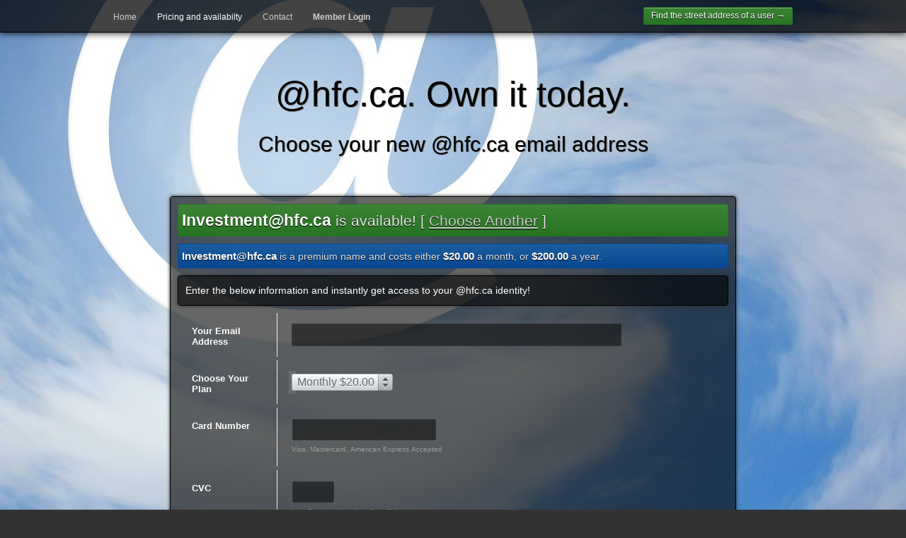

--- FILE ---
content_type: text/html; charset=UTF-8
request_url: http://hfc.ca/join.html?joinusername=Investment
body_size: 8406
content:

<!DOCTYPE html PUBLIC "-//W3C//DTD XHTML 1.0 Strict//EN"
	"http://www.w3.org/TR/xhtml1/DTD/xhtml1-strict.dtd">
<html>

<head>
	<link href='/static/default/css/uniform.css' rel='stylesheet' type='text/css'>
	<link href='/static/default/css/default.css' rel='stylesheet' type='text/css'>
	<link href='http://fonts.googleapis.com/css?family=Quicksand' rel='stylesheet' type='text/css'>

	<script type="text/javascript" src="https://ajax.googleapis.com/ajax/libs/jquery/1.6.2/jquery.min.js"></script>
	<script type="text/javascript" src="/static/default/js/uniform.js"></script>
<!--	<script type="text/javascript" src="/static/default/js/jquery.backstretch.js"></script>
	<script>$.backstretch("/shared/background/1329328052ben.jpg", {speed: 0});</script> -->

   <!-- include these -->
    <link rel="stylesheet" href="/static/default/smoke/smoke.css" type="text/css" media="screen" />
    <script src="/static/default/smoke/smoke.mod.js" type="text/javascript"></script>
    <!-- you only need this if you want to include a theme...duh -->
    <link id="theme" rel="stylesheet" href="/static/default/smoke/themes/default.css" type="text/css" media="screen" />


<script type="text/javascript" src="https://js.stripe.com/v1/"></script>
<script type="text/javascript">
    // this identifies your website in the createToken call below
    Stripe.setPublishableKey('pk_zejnntwtjY0mLer51muzNUlzn7HWh');

	var destroyID;

	$(document).ready(function() {
	  $("#payment-form").submit(function(event) {
	  	$(".error").hide(200);
		$(".infobox").hide(200);

		if (!isValidEmailAddress($(".email").val())) {
			$('.error').html("Please enter a valid email address");
			$(".error").show(200);
			$('.email').focus();
			return false;
		}

		destroyID = smoke.newsignal("Your credit card is being processed... please be patient<div style=\"margin:10px;text-align:center;\"><img src=/static/default/images/loading.gif width=50 height=50></div>");
		//alert(destroyID);
	  	$(".processing").show(200);
	    // disable the submit button to prevent repeated clicks
	    $('.submit-button').attr("disabled", "disabled");
	
	    Stripe.createToken({
	        number: $('.card-number').val(),
	        cvc: $('.card-cvc').val(),
	        exp_month: $('.card-expiry-month').val(),
	        exp_year: $('.card-expiry-year').val()
	    }, stripeResponseHandler);
	
	    // prevent the form from submitting with the default action
	    return false;
	  });
	});


	function stripeResponseHandler(status, response) {
	    if (response.error) {
	        //show the errors on the form
	        var errorMessage;
	        switch (response.error.param) {
	        	case "number":
	        		errorMessage = "Please provide a valid Credit card number";
	        		break;
	        	case "exp_year":
	        		errorMessage = "Please provide a valid expiration year";
	        		break;
	        	case "exp_month":
	        		errorMessage = "Please provide a valid expiration month";
	        		break;
				case "cvc":
					errorMessage = "Your credit card's CVC code is invalid";
					break;
	        	default: 
	        		errorMessage = response.error.message;
//	        		console.log(response.error);
	        }
	        if (destroyID) {
	        	smoke.destroy('signal',destroyID);
	        	destroyID = false;
	        }
	        $(".error").html(''+errorMessage);
		  	$(".processing").hide(200);
	        $(".error").show(200);
	    } else {
	        var form$ = $("#payment-form");
	        // token contains id, last4, and card type
	        var token = response['id'];
	        // insert the token into the form so it gets submitted to the server
	        form$.append("<input type='hidden' name='stripeToken' value='" + token + "'/>");
	        // and submit
	        form$.get(0).submit();
	    }
	}
	function isValidEmailAddress(emailAddress) {
		var pattern = new RegExp(/^[+a-zA-Z0-9._-]+@[a-zA-Z0-9.-]+\.[a-zA-Z]{2,4}$/i);
		return pattern.test(emailAddress);
	};
</script>
	<title>@hfc.ca. Own it today.</title>

</head>


<body id="page_join" class="page_join_page">
	<div id="bg">
	        <img src="/shared/background/1329328052ben.jpg" alt="">
	</div>

		
	<div id="contentwrapper">
	
	
				<div id="header">
			<div class="container">
				<div class="fl" style="margin-top:3px;">
					<a href=/ id=link_home>Home</a>
					<a href=/join.html id=link_join>Pricing and availabilty</a>
					<a href=/contact.html id=link_contact>Contact</a>
					<a href=/members id=link_members><strong>Member Login</strong></a>
				</div>
				<div class="fr">
					<a class=" button green" style="margin:0 !important;padding:5px 10px;;line-height: 13px;" href=/lookup.html></span>Find the street address of a user</span> &rarr;</a>
				</div>


				<br class=clear />
			</div>
		</div>



		<div class="container narrow">
			
			<h1>@hfc.ca. Own it today.</h1>
			<h2>Choose your new @hfc.ca email address</h2>


			<br class=clear />

			<div class=box>


				

				<div class="success big">
						<strong>Investment@hfc.ca</strong> is available! [ <a href=/join.html style="text-decoration:underline;">Choose Another</a> ]				
				</div>

				
					<div class="notice">
						<strong>Investment@hfc.ca</strong> is a premium name and costs either <strong>$20.00</strong> a month, or <strong>$200.00</strong> a year.
					</div>
				
				
				<div class="box textcenter infobox">
				
				
					Enter the below information and instantly get access to your @hfc.ca identity!
				</div>

				<div class="box processing" style="display:none;">Processing purchase...  please wait...</div>
				<div class="error" style="display:none;">I am the error placeholder</div>


				<form method=post action="/join.html" id="payment-form" >
					<input type=hidden name=a value="join.html">
					<input type=hidden name=joinusername value="Investment">
					
					<fieldset class="label_side">
				        <label>Your Email Address</label>
						<div>
					        <input type="text"  size="50"  autocomplete="off" class="text email" value="" name=email />
						</div>
				    </fieldset>

					
					<fieldset class="label_side">
						<label>Choose Your Plan</label>
						<div>
							<select name=plan class="uniform" style="font-size: 20px;min-width:150px;">
								<option value="monthly">Monthly $20.00</option>	
								<option value="yearly">Yearly $200.00</option>	
								<option value="fiveyear">Five Years $1000.00</option>	
								<option value="tenyear">Ten Years $2000.00</option>	
							</select>
						</div>
					</fieldset>

				
					<fieldset class="label_side">
				        <label>Card Number</label>
						<div>
					        <input type="text"  size="21" maxlength="20" autocomplete="off" class="text card-number" value="" />
					        <br /><small style="font-size: 10px;color: #999;">Visa, Mastercard, American Express Accepted</small>
						</div>
				    </fieldset>
					<fieldset class="label_side">
				        <label>CVC</label>
						<div>
					        <input type="text"  size="5" maxlength="4"  autocomplete="off" class="text card-cvc" value="" />
					        <br /><small style="font-size: 10px;color: #999;">Last 3 on back, or 4 on front if Amex</small>
				   		</div>
				    </fieldset>
					<fieldset class="label_side">
				        <label>Expiration (MM/YYYY)</label>
						<div>
				        	<input type="text"  size="3" maxlength="2"  class="text card-expiry-month" value="" />
				        	<span> / </span>
				        	<input type="text"   size="4" maxlength="4" class="text card-expiry-year" value="" />
						</div>
				    </fieldset>
					<br class=clear />
					<script>
						    	$(".uniform input, .uniform, .uniform a, .select_box, .time_picker_holder select").uniform();
					</script>					
									<input type=submit class="joinbutton button green" value="Get it! &rarr;">
					<br class=clear />
					
				</form>


			</div>

			<div id=footer style="z-index: 3;">
				<div class="fl">
					&copy; 2012 hfc.ca, All Rights Reserved
				</div>
				<div class="fr">
					<a href=/privacy.html>Privacy</a>
					<a href=/terms.html>Terms</a>
				</div>
			</div>
		
		</div>
	
		<script>
			$(
				function(){
					$('.email').focus();
					}
			);
		</script>

	
	
	</div>



			





	<script>
		var refer = document.referrer;
		refer = escape(refer);
		document.write('<script src="/stats.cgi\?refer=' + refer + '"><\/script>');
	</script>			

</body>


</html>

--- FILE ---
content_type: text/css
request_url: http://hfc.ca/static/default/css/default.css
body_size: 17109
content:
/* reset.css */
html {margin:0;padding:0;border:0;}
body, div, span, object, iframe, h1, h2, h3, h4, h5, h6, p, blockquote, pre, a, abbr, acronym, address, code, del, dfn, em, img, q, dl, dt, dd, ol, ul, li, fieldset, form, label, legend, table, caption, tbody, tfoot, thead, tr, th, td, article, aside, dialog, figure, footer, header, hgroup, nav, section {margin:0;padding:0;border:0;font-weight:inherit;font-style:inherit;font-size:100%;font-family:inherit;vertical-align:baseline;}
article, aside, dialog, figure, footer, header, hgroup, nav, section {display:block;}
body {line-height:1.5;background:white;}
table {border-collapse:separate;border-spacing:0;}
caption, th, td {text-align:left;font-weight:normal;float:none !important;}
table, th, td {vertical-align:middle;}
blockquote:before, blockquote:after, q:before, q:after {content:'';}
blockquote, q {quotes:"" "";}
a img {border:none;}
:focus {outline:0;}




			html,body {
				background:inherit;
				margin:0;
				padding:0;
				font-family: 'MuseoSans500', "Trebuchet MS", Trebuchet, arial, sans-serif;

				font-size: 14px;
			}

body { background-color: #333;}
			
			.clear{ clear:both;}
			.fl { float:left;}
			.fr { float:right;}
			
					
				
					#bg {
					        position:fixed;
					        top:-50%;
					        left:-50%;
					        width:200%;
					        height:200%;
					}
					#bg img {
					        position:absolute;
					        top:0;
					        left:0;
					        right:0;
					        bottom:0;
					        margin:auto;
					        min-width:50%;
					        min-height:50%;
					}
					
				
					
			div#contentwrapper {
				position: relative; 
			}

			
			
			
/* end fullscreen stuff */


h1 { font-size: 3em; }


.container { width: 960px; margin:auto;}

#header {
	background-image: url("/static/default/images/bg_darker.png");
	padding:10px;
	margin: 0 0 50px 0;
	border-bottom: 1px solid #000;
	box-shadow: 0px 0px 10px #000000;
	-webkit-box-shadow: 0px 0px 10px #000000;
	-moz-box-shadow: 0px 0px 10px #000000;
}

a { 	
	color: #CCccc9;
	text-decoration:none;	
}
a:hover { color: #FFF; }

a.underline { text-decoration: underline;}

#header a { font-size: 12px;}
#header  .fl a { 
	margin-right:25px;
}

#header  a:hover  { 
	color: #FFF;
}

#page_members #header  a#link_members,#page_join #header  a#link_join,#page_home #header  a#link_home,#page_contact #header  a#link_contact {
	color: #FFF;
}

.container.narrow { width: 800px;}
.container.narrow .box { }
.container.narrow .box .box { width: 40%;margin:10px;float:right;}
.container.narrow .box .choosebox { margin:10px; float:left; width: 45%;}
.container.narrow .box .choosebox h3 { font-size: 2em; }
.container.narrow .box h4 { font-size: 1.1em; font-weight: bolder; margin-bottom: 5px; }
.container.narrow .box .box ul { margin-left: 5px; padding-left: 13px;}
.container.narrow .box .box ul li { margin-bottom: 10px;margin-left:0; }

.container h1 { 	text-shadow: 1px 1px 0px #666;
text-align:center;margin-bottom: 10px; padding:0; font-size: 50px; }
.container h2 { margin:0; padding:0;text-shadow: 1px 1px 0px #666;text-align:center;margin-bottom: 30px; font-size: 30px;}


#footer  { color: #aaa; font-size: 10px;}
#footer a { font-size: 10px; margin-left: 20px;}
#footer .fl { color: #CCC;}

.box {
	background-image: url("/static/default/images/opacity-60-rep.png");
	padding: 10px;
	color: #FFF;
	background-repeat: repeat;
	border-radius: 4px;
	-moz-border-radius: 4px;
	-webkit-border-radius: 4px;
	border: 1px solid #000;

	box-shadow: 0px 0px 5px #333333;
	-webkit-box-shadow: 0px 0px 5px #333333;
	-moz-box-shadow: 0px 0px 5px #333333;
	margin: 0 auto 20px auto;
}
.container > .box { 	min-height: 300px; }

.button span { font-size: 10px;}
.button {
font-size: 12px;
	box-shadow: 0px 0px 5px #333333;
	-webkit-box-shadow: 0px 0px 5px #333333;
	-moz-box-shadow: 0px 0px 5px #333333;
display:block;
padding: 5px;
margin-bottom: 10px;
line-height: 24px;
position: relative;
text-align: center;
vertical-align: middle;
-webkit-border-radius: 3px;
-moz-border-radius: 3px;
border-radius: 3px;
background-color: #4C5766;
border-color: #313841;
color: white;
text-shadow: 0 1px 0 black;
background-image: -webkit-gradient(linear, left top, left bottom, from(#4c5766), to(#313841));
background-image: -webkit-linear-gradient(top, #4c5766, #313841);
background-image: -moz-linear-gradient(top, #4c5766, #313841);
background-image: -ms-linear-gradient(top, #4c5766, #313841);
background-image: -o-linear-gradient(top, #4c5766, #313841);
background-image: linear-gradient(top, #4c5766, #313841);
color: white;
border: 1px solid black;
text-shadow: 0 1px 0 black;
box-shadow: inset 0 1px 0 rgba(255, 255, 255, 0.3);
transition: background 5000ms ease-in;
border-image: initial;
-webkit-border-radius: 2px;
-moz-border-radius: 2px;
border-radius: 2px;
padding-right: 5px;
padding-left: 5px;

}

.button.green {
background-color: #3D8336;
background-image: -webkit-gradient(linear, left top, left bottom, from(#3d8336), to(#277423));
background-image: -webkit-linear-gradient(top, #3d8336, #277423);
background-image: -moz-linear-gradient(top, #3d8336, #277423);
background-image: -ms-linear-gradient(top, #3d8336, #277423);
background-image: -o-linear-gradient(top, #3d8336, #277423);
background-image: linear-gradient(top, #3d8336, #277423);
border: 1px solid #277423;
border-image: initial;
}


.joinwrapper {
	margin-bottom: 10px;
	font-size: 16px;
	color: #fff;
	padding:10px;
}
.joinwrapper span { color: #666;	}
.joinwrapper  { 
background: white;
border: 0;
-moz-border-radius: 4px;
-webkit-border-radius: 4px;
border-radius: 4px;
padding: 9px 11px;
font-size: 14px;
color: #666;
margin: 30px 10px 10px 10px;
border: 2px solid black;
border-image: initial;

}
.joinwrapper input { text-align: right; background: #eee; border:0; font-size: 20px;font-width:text-align: right; padding: 5px; width: 130px;color: #000; }

.joinbutton { display:block;float:right;margin-right: 13px;}

.box a.blackbutton {
	font-family: Arial, Helvetica, sans-serif;
	outline: none;
	cursor: pointer;
	text-decoration: none;
	height: 26px;
	line-height: 1.5em;
	width: 93px;
	text-align: center;
	padding-top: 2px;
	padding-right: 25px;
	padding-bottom: 2px;
	padding-left: 25px;
	display: inline-block;
	color: white;
	font-size: 12px;
	background-color: #070707;
	text-shadow: 1px 1px 0px black;
	border: 1px solid black;
	-webkit-box-shadow: 0px 1px 0px #000;
	-moz-box-shadow: 0px 1px 0px #000;
	box-shadow: 0px 1px 0px #000;
	-moz-border-radius: 2px;
	border-radius: 2px;
	-webkit-border-radius: 2px;
	background-image: url(/static/default/images/up-bg.png);
	background-repeat: repeat-x;
	background-position: left top;
	
	margin-right: 24px;
	border-image: initial;
	white-space: normal;
	font-size: 1em;
}

#header a#link_members { font-weight: bolder;}


.termsbox h3 {margin:10px 0;}
.termsbox p { margin: 10px 0;}

.contactbox { }


/* form stuff */

form {
	margin-bottom: 0px !important;
}

fieldset {
	position: relative;
	clear: both;
	margin-bottom: 5px;
}

.block fieldset {
	margin: -1px 0;
}

fieldset > label {
	font-size: 13px;
	font-weight: bold;
	padding: 15px 20px 10px;
	margin-right: 10px;
	display: block;
}

fieldset > label span {
	display: inline;
	font-weight: normal;
	font-size: 11px;
	font-family: sans-serif;
	color: #999;
	margin-left: 5px;
}

fieldset > label span.click {
	cursor: pointer;
}

fieldset > div {
	width: auto;
	padding: 0px 20px 15px;
}

.error {
	font-weight: bold;
	color: #DA202C;
	color: #CCC;
}

.error strong { font-weight: bolder;}

input.text,.textarea,.ui-multiselect,table input.text {
	width: 100% !important;

	font-size: 16px;

	color: #FFF;
	-webkit-box-sizing: border-box;
	-moz-box-sizing: border-box;
	box-sizing: border-box;
	
	border: 0;
	background: rgba(0, 0, 0, 0.5);

	-webkit-box-shadow: inset 0px 0px 2px 0px #ddd;
	-moz-box-shadow: inset 0px 0px 2px 0px #ddd;
	box-shadow: inset 0px 0px 2px 0px #ddd;
}


input.text {
	line-height: 32px;
	height: 32px;
	padding: 0px 0 0 5px;
}

input.text.width_50 {
	width: 50%;
}

input.text.width_25 {
	width: 25%;
}

input.text.width_75 {
	width: 25%;
}

.textarea { height: 150px; }

.textarea_holder,.textarea {
	padding: 5px 0 0 5px;
	min-height: 60px;
}

.textarea_holder > textarea {
	height: 100px;
	width: 100%;
	display: block;
}

input.text:hover,.textarea:hover {
	-webkit-box-shadow: inset 0px 0px 2px 0px #aaa;
	-moz-box-shadow: inset 0px 0px 2px 0px #aaa;
	box-shadow: inset 0px 0px 2px 0px #aaa;
}

input.text:focus,.textarea:focus {
	-webkit-box-shadow: inset 0px 0px 2px 0px #555;
	-moz-box-shadow: inset 0px 0px 2px 0px #555;
	box-shadow: inset 0px 0px 2px 0px #555;
}

fieldset > div > .required_tag {
	background: url(../images/input_required.png) top right;
	width: 40px;
	height: 40px;
	display: block;
	position: absolute;
	right: 0px;
	top: 0px;
}

fieldset.label_side{
}
fieldset.label_side > label {
	width: 100px;
	position: relative;
	float: left;
	left: 0;
	padding: 18px 20px 8px;
	border-right: 1px solid #eee;
	clear: left;
	line-height: normal;
}

fieldset.label_side > label > span {
	display: block;
	margin: 3px 0 -3px;
}

fieldset.label_side > label > span > a {
	color: #999;
}

fieldset.label_side > div {
	width: auto;
	margin-left: 140px;
	padding: 15px 20px;
	border-left: 1px solid #eee;
	clear: right;
}

fieldset.label_side > div > input.text {
	width: 100%;
}

fieldset.label_side.label_small > label {
	width: 70px;
}

fieldset.label_side.label_small > div {
	margin-left: 110px;
}

fieldset.no_label > div {
	padding: 15px 20px;
}

fieldset > div > label {
	display: block;
	line-height: 25px;
}

fieldset > div > label:first-child {
	margin-top: -3px;
}

fieldset > div.inline > label {
	display: inline-block;
	float: left;
	line-height: 26px;
	margin-right: 10px;
	margin-top: 0px;
}

fieldset > div > label input[type=radio],fieldset > div > label input[type=checkbox] {
	margin-right: 8px;
}


.error {
border: 1px solid #999;
padding: 5px;
padding-left: 5px;
margin-bottom: 10px;
color: #e5e5e5;
text-shadow: 0 1px 1px black;

-webkit-border-radius: 3px;
-moz-border-radius: 3px;
border-radius: 3px;
background-color: #9E253B;
background-image: -webkit-gradient(linear, left top, left bottom, from(#9E253B), to(#7C1F30));
background-image: -webkit-linear-gradient(top, #9E253B, #7C1F30);
background-image: -moz-linear-gradient(top, #9E253B, #7C1F30);
background-image: -ms-linear-gradient(top, #9E253B, #7C1F30);
background-image: -o-linear-gradient(top, #9E253B, #7C1F30);
background-image: linear-gradient(top, #9E253B, #7C1F30);
border: 1px solid #7C1F30;
}
.error strong { font-weight: bolder; color: #FFF; font-size: 1.1em;}

.success {
border: 1px solid #999;
padding: 5px;
padding-left: 5px;
margin-bottom: 10px;
color: #e5e5e5;
text-shadow: 0 1px 1px black;

-webkit-border-radius: 3px;
-moz-border-radius: 3px;
border-radius: 3px;
background-color: #3D8336;
background-image: -webkit-gradient(linear, left top, left bottom, from(#3D8336), to(#277423));
background-image: -webkit-linear-gradient(top, #3D8336, #277423);
background-image: -moz-linear-gradient(top, #3D8336, #277423);
background-image: -ms-linear-gradient(top, #3D8336, #277423);
background-image: -o-linear-gradient(top, #3D8336, #277423);
background-image: linear-gradient(top, #3D8336, #277423);
border: 1px solid #277423;
}

.success strong { font-weight: bolder; color: #FFF; font-size: 1.1em;}

.success.big { font-size: 1.5em;}


.notice {
border: 1px solid #999;
padding: 5px;
padding-left: 5px;
margin-bottom: 10px;
color: #e5e5e5;
text-shadow: 0 1px 1px black;

-webkit-border-radius: 3px;
-moz-border-radius: 3px;
border-radius: 3px;
background-color: #1C5EA0;
background-image: -webkit-gradient(linear, left top, left bottom, from(#1C5EA0), to(#064792));
background-image: -webkit-linear-gradient(top, #1C5EA0, #064792);
background-image: -moz-linear-gradient(top, #1C5EA0, #064792);
background-image: -ms-linear-gradient(top, #1C5EA0, #064792);
background-image: -o-linear-gradient(top, #1C5EA0, #064792);
background-image: linear-gradient(top, #1C5EA0, #064792);
border: 1px solid #064792;
}

.notice strong { font-weight: bolder; color: #FFF; font-size: 1.1em;}

.pricinghalf {
	width:50%;
	font-size: 20px;
}
.pricinghalf div {
	text-align:center;
	background-image: url("/static/default/images/opacity-60-rep.png");
	padding: 10px;
	color: #FFF;
	background-repeat: repeat;
	border-radius: 4px;
	-moz-border-radius: 4px;
	-webkit-border-radius: 4px;
	border: 1px solid #000;

	box-shadow: 0px 0px 5px #333333;
	-webkit-box-shadow: 0px 0px 5px #333333;
	-moz-box-shadow: 0px 0px 5px #333333;
	margin: 10px 10px 20px 10px;;
}
.pricinghalf div span { display:block; text-align:center; font-size: 30px;margin:20px 0 0 0;}


.pricingbox {	
	background-image: url("/static/default/images/opacity-60-rep.png");
	padding: 10px;
	color: #FFF;
	background-repeat: repeat;
	border-radius: 4px;
	-moz-border-radius: 4px;
	-webkit-border-radius: 4px;
	border: 1px solid #000;

	box-shadow: 0px 0px 5px #333333;
	-webkit-box-shadow: 0px 0px 5px #333333;
	-moz-box-shadow: 0px 0px 5px #333333;
	margin: 0 auto 20px auto;
	font-size: 15px;
}


.pricingbox > div { 	

	background-image: url("/static/default/images/opacity-60-rep.png");
	padding: 10px;
	color: #FFF;
	background-repeat: repeat;
	border-radius: 4px;
	-moz-border-radius: 4px;
	-webkit-border-radius: 4px;
	border: 1px solid #000;
	margin-bottom: 5px;
}

.pricingbox > div.pricingheader2, .pricingbox > div.pricingrow.even { 
background-image: none; border: 1px solid transparent;
}

.pricingbox > div:last-child { margin-bottom: 0;}
.pricingbox > div.pricingheader  { background-image: url("/static/default/images/whitebg.png");
}

.pricingbox .pricingemail,.pricingbox .pricingmonthly,.pricingbox .pricingyearly,.pricingbox .pricinggetit { float:left; padding: 10px;width:25%;}


.pricingbox .pricingmonthly,.pricingbox .pricingyearly,.pricingbox .pricinggetit,.pricingbox .pricingheader > div { text-align:center; }

.pricingbox .pricinggetit { width: 10%;}
.pricingbox .pricingemail { width: 38%;}
.pricingbox .pricingmonthly { width: 20%;}
.pricingbox .pricingyearly { width: 20%;}

.pricingbox .pricingrow { font-size:20px;}
.pricingbox .pricinggetit a { margin-top: -3px;}
.pricingbox > div.pricingheader > div { padding-top: 0; padding-bottom: 0;}

.pricingbox .pricingemail a { color: #999; font-size: 15px;}
.pricingbox .pricingemail strong {font-weight: bolder; color: white;font-size:20px;}


.page_join_page .container.narrow .box .box { width: auto;float:none; margin: 10px 0;}
.page_join_page .joinbutton { width: 100px; }

.page_join_page div.selector { font-size: 16px;}

.page_join_page fieldset.label_side > div > input.text {width: auto !important;
font-size: 16px !important;}



.memberheader h2  { margin:0;padding:0;color:#000;}
.memberheader h2 a { color: #000;}
.memberheader .fr .button {float:left; margin-left: 10px; }


.memberbox .fl .innerbox { margin-bottom: 20px; 
	background-image: url("/static/default/images/opacity-60-rep.png");
	padding: 10px;
	color: #FFF;
	background-repeat: repeat;
	border-radius: 4px;
	-moz-border-radius: 4px;
	-webkit-border-radius: 4px;
	border: 1px solid #000;

	box-shadow: 0px 0px 5px #333333;
	-webkit-box-shadow: 0px 0px 5px #333333;
	-moz-box-shadow: 0px 0px 5px #333333;
	
width:200px;text-align:center;}
.memberbox .fl .button { width:140px;float: none;margin:auto;}


.memberbox .fl .innerbox h3 { text-align:left; border-bottom: 1px solid #666; font-size: 12px;color: #ccc;margin:5px 0;padding:0;}
.memberbox .fl .innerbox h4 { text-align:right; margin: 5px 0; padding:0; font-size: 16px;color:#eee;}

.memberbox .fl .innerbox > h3 { margin-top: 10px; }
.memberbox .fr .innerbox,.innerbox { 	background-image: url("/static/default/images/opacity-60-rep.png");
	padding: 10px;
	color: #FFF;
	background-repeat: repeat;
	border-radius: 4px;
	-moz-border-radius: 4px;
	-webkit-border-radius: 4px;
	border: 1px solid #000;

	box-shadow: 0px 0px 5px #333333;
	-webkit-box-shadow: 0px 0px 5px #333333;
	-moz-box-shadow: 0px 0px 5px #333333;width:520px;}
	
	
.memberbox .fl .uploader .action { background-color: #222;}
.success.firstlogin { text-align:center;}
.success.firstlogin h2 { font-size: 25px;margin:5px;padding:5px;color:#FFF;}


.memberbox .fr .innerbox h3 { font-size: 20px;}
.memberbox .fr .innerbox h3 strong { color: #FFF; font-size: 23px;}
.memberbox .fr .innerbox .button { float:right; }
.memberbox .fr .innerbox { margin-bottom: 20px;}

.memberbox .fr .box.full { float:none;width:auto;}
.memberbox .fr .box.full h3 { margin-bottom: 10px; }
.memberbox .fr .box.full p { margin-bottom: 10px;}
.setupitems { 
	list-style: none;
}
.setupitems li { 
	float:left;
	width: 50%;
	margin-bottom: 10px;
}

.lookupbox {
	background-image: url("/static/default/images/opacity-60-rep.png");
	padding: 10px;
	color: #FFF;
	background-repeat: repeat;
	border-radius: 4px;
	-moz-border-radius: 4px;
	-webkit-border-radius: 4px;
	border: 1px solid #000;

	box-shadow: 0px 0px 5px #333333;
	-webkit-box-shadow: 0px 0px 5px #333333;
	-moz-box-shadow: 0px 0px 5px #333333;
}

--- FILE ---
content_type: text/javascript
request_url: http://hfc.ca/stats.cgi?refer=
body_size: 190
content:
var udstats_uniq = 1;var udstats_raw = 1;var uds_host = 'hfc.ca';

--- FILE ---
content_type: text/javascript
request_url: http://hfc.ca/static/default/smoke/smoke.mod.js
body_size: 8397
content:
/*jslint browser: true, onevar: true, undef: true, nomen: false, eqeqeq: true, bitwise: true, regexp: true, newcap: true, immed: true */

var smoke = {
  smoketimeout: [],
  init: false,
  zindex: 10000,
  i: 0,
	bodyload: function(id){
		var ff = document.createElement('div');
				ff.setAttribute('id','smoke-out-'+id);
/*				ff.setAttribute('class','smoke-base'); */
				ff.className = 'smoke-base';
				ff.style.zIndex = smoke.zindex;
				smoke.zindex++;
				document.body.appendChild(ff);
	},

	newdialog: function(){
		var newid = new Date().getTime();
				newid = Math.random(1,99) + newid;	

		// make a new container while you're at it
		if (!smoke.init){		
	    smoke.listen(window,"load", function(){
		    smoke.bodyload(newid);
			});
		}else{
	    smoke.bodyload(newid);		
		}

		return newid;
	},

	forceload: function(){},

	build: function (e, f) {
		smoke.i++;
		
		// determine stacking order
		f.stack = smoke.i;

		e = e.replace(/\n/g,'<br />');
		e = e.replace(/\r/g,'<br />');

		var prompt = '',
		    ok = 'OK',
		    cancel = 'Cancel',
		    classname = '',
		    buttons = '',
		    box;

		if (f.type === 'prompt'){
			prompt = 
				'<div class="dialog-prompt">'+
					'<input id="dialog-input-'+f.newid+'" type="text" ' + (f.params.value ? 'value="' + f.params.value + '"' : '') + ' />'+
				'</div>';
		}

		if (f.params.ok){
			ok = f.params.ok;
		}
		
		if (f.params.cancel){
			cancel = f.params.cancel;
		}
		
		if (f.params.classname){
			classname = f.params.classname;
		}

		if (f.type !== 'signal'){
			buttons = '<div class="dialog-buttons">';
			if (f.type === 'alert'){
				buttons +=
					'<button id="alert-ok-'+f.newid+'">'+ok+'</button>';
			} else if (f.type === 'prompt' || f.type === 'confirm'){
				if (f.params.reverseButtons) {
					buttons +=
						'<button id="'+f.type+'-ok-'+f.newid+'">'+ok+'</button>' +
						'<button id="'+f.type+'-cancel-'+f.newid+'" class="cancel">'+cancel+'</button>';				
				} else {
					buttons +=
						'<button id="'+f.type+'-cancel-'+f.newid+'" class="cancel">'+cancel+'</button>'+
						'<button id="'+f.type+'-ok-'+f.newid+'">'+ok+'</button>';
				}
			}
			buttons += '</div>';
		}


		box = 
			'<div id="smoke-bg-'+f.newid+'" class="smokebg"></div>'+
			'<div class="dialog smoke '+classname+'">'+
				'<div class="dialog-inner">'+
						e+
						prompt+
						buttons+			
				'</div>'+
			'</div>';

		if (!smoke.init){		
			smoke.listen(window,"load", function(){
				smoke.finishbuild(e,f,box);
			});
		} else{
			smoke.finishbuild(e,f,box);
		}

	},

	finishbuild: function(e, f, box) {
	
		var ff = document.getElementById('smoke-out-'+f.newid);

		ff.className = 'smoke-base smoke-visible  smoke-' + f.type;
		ff.innerHTML = box;
				
		while (ff.innerHTML === ""){
			ff.innerHTML = box;
		}
		
		// clear the timeout if it's already been activated
		if (smoke.smoketimeout[f.newid]){
			clearTimeout(smoke.smoketimeout[f.newid]);
		}

		// close on background click
		// buberdds got rid of this for ie support?
		smoke.listen(
			document.getElementById('smoke-bg-'+f.newid),
			"click", 
			function () {
				smoke.destroy(f.type, f.newid);
				if (f.type === 'prompt' || f.type === 'confirm'){
					f.callback(false);
				} else if (f.type === 'alert' && typeof f.callback !== 'undefined') {
					f.callback();
				}	
			}
		);
	
	
		// listeners for button actions
		switch (f.type) {
			case 'alert': 
				smoke.finishbuildAlert(e, f, box);
				break;
			case 'confirm':
				smoke.finishbuildConfirm(e, f, box);
				break;
			case 'prompt':
				smoke.finishbuildPrompt(e, f, box);
				break;
			case 'signal':
				smoke.finishbuildSignal(e, f, box);
				break;
			default:
				throw "Unknown type: " + f.type;
		}
	},
	
	finishbuildAlert: function (e, f, box)
	{
		smoke.listen(
			document.getElementById('alert-ok-'+f.newid),
			"click", 
			function () {
				smoke.destroy(f.type, f.newid);
				if (typeof f.callback !== 'undefined') {
					f.callback();
				}
			}
		);
	
		// listen for enter key or space, close it
		document.onkeyup = function (e) {
			if (!e) {
				e = window.event;
			}
			if (e.keyCode === 13 || e.keyCode === 32 || e.keyCode === 27){
				smoke.destroy(f.type, f.newid);
				if (typeof f.callback !== 'undefined') {
					f.callback();
				}					
			}
		};	
	},
	
	finishbuildConfirm: function (e, f, box)
	{
		smoke.listen(
			document.getElementById('confirm-cancel-' + f.newid),
			"click", 
			function () 
			{
				smoke.destroy(f.type, f.newid);
				f.callback(false);
			}
		);
		
		smoke.listen(
			document.getElementById('confirm-ok-' + f.newid),
			"click", 
			function () 
			{
				smoke.destroy(f.type, f.newid);
				f.callback(true);
			}
		);
				
		// listen for enter key or space, close it & return true, esc will close with false
		document.onkeyup = function (e){
			if (!e) {
				e = window.event;
			}
			if (e.keyCode === 13 || e.keyCode === 32){
				smoke.destroy(f.type, f.newid);
				f.callback(true);
			} else if (e.keyCode === 27){
				smoke.destroy(f.type, f.newid);
				f.callback(false);
			}
		};	
	},
	
	finishbuildPrompt: function (e, f, box) 
	{
		var pi = document.getElementById('dialog-input-'+f.newid);
			
		setTimeout(function () {
			pi.focus();
			pi.select();
		}, 100);
	
		// events for cancel button
		smoke.listen(
			document.getElementById('prompt-cancel-'+f.newid),
			"click", 
			function () {
				smoke.destroy(f.type, f.newid);
				f.callback(false);
			}
		);
	
		// events for "ok" button
		smoke.listen(
			document.getElementById('prompt-ok-'+f.newid),
			"click", 
			function () {
				smoke.destroy(f.type, f.newid);
				f.callback(pi.value);
			}
		);
				
		// listen for enter
		document.onkeyup = function (e) {
			if (!e) {
				e = window.event;
			}
			
			if (e.keyCode === 13){
				smoke.destroy(f.type, f.newid);
				f.callback(pi.value);
			} else if (e.keyCode === 27){
				smoke.destroy(f.type, f.newid);
				f.callback(false);
			}
		};
	},
	
	finishbuildSignal: function (e, f, box)
	{
		if (f.subtype != "newsignal") {
			smoke.smoketimeout[f.newid] = setTimeout(function () {
				smoke.destroy(f.type, f.newid);
			}, f.timeout);
		}
	},
	
			
	destroy: function (type,id) {
		var box = document.getElementById('smoke-out-'+id), 
		    okButton     = document.getElementById(type+'-ok-'+id), 
		    cancelButton = document.getElementById(type+'-cancel-'+id);
/*				box.setAttribute('class','smoke-base'); */
		box.className = 'smoke-base';

			
		// confirm/alert/prompt remove click listener
		if (okButton){
			smoke.stoplistening(okButton, "click", function(){});
			document.onkeyup = null;
		}
		
		// confirm/prompt remove click listener
		if (cancelButton){
			smoke.stoplistening(cancelButton, "click", function(){});
		}
		
		smoke.i = 0;
		box.innerHTML = '';
	},

	alert: function (e, f, g) {
		if (typeof f !== 'object'){
			f = false;
		}
		
		var id = smoke.newdialog();
		
		smoke.build(e, {
			type:     'alert',
			callback: g,
			params:   f,
			newid:    id
		});
	},
	
	signal: function (e, f) {
		if (typeof f === 'undefined'){
			f = 5000;
		}
		
		var id = smoke.newdialog();
		smoke.build(e, {
			type:    'signal',
			timeout: f,
			params:  false,
			newid:   id
		});
	},
	newsignal: function (e, f) {
		if (typeof f === 'undefined'){
			f = 5000;
		}
		
		var id = smoke.newdialog();
		smoke.build(e, {
			type:    'signal',
			subtype: 'newsignal',
			params:  false,
			newid:   id
		});
		return id;
	},
	
	confirm: function (e, f, g) {
		if (typeof g !== 'object'){
			g = false;
		}
		
		var id = smoke.newdialog();
		smoke.build(e, {
			type:     'confirm',
			callback: f,
			params:   g,
			newid:    id
		});
	},
	
	prompt: function (e, f, g) {
		if (typeof g !== 'object'){
			g = false;
		}
		
		var id = smoke.newdialog();
		return smoke.build(e,{type:'prompt',callback:f,params:g,newid:id});
	},
	
	listen: function (e, f, g) {
    if (e.addEventListener) {
      return e.addEventListener(f, g, false);
    } 
    
    if (e.attachEvent){
      return e.attachEvent('on'+f, g);
    } 
    
		return false;
	},
	
	stoplistening: function (e, f, g) {	
    if (e.removeEventListener) {
      return e.removeEventListener("click", g, false);
    }
    
    if (e.detachEvent){
      return e.detachEvent('on'+f, g);
    }
    
    return false;
	}
};

if (!smoke.init) {		
  smoke.listen(window, "load", function () {
    smoke.init = true;
	});
}
